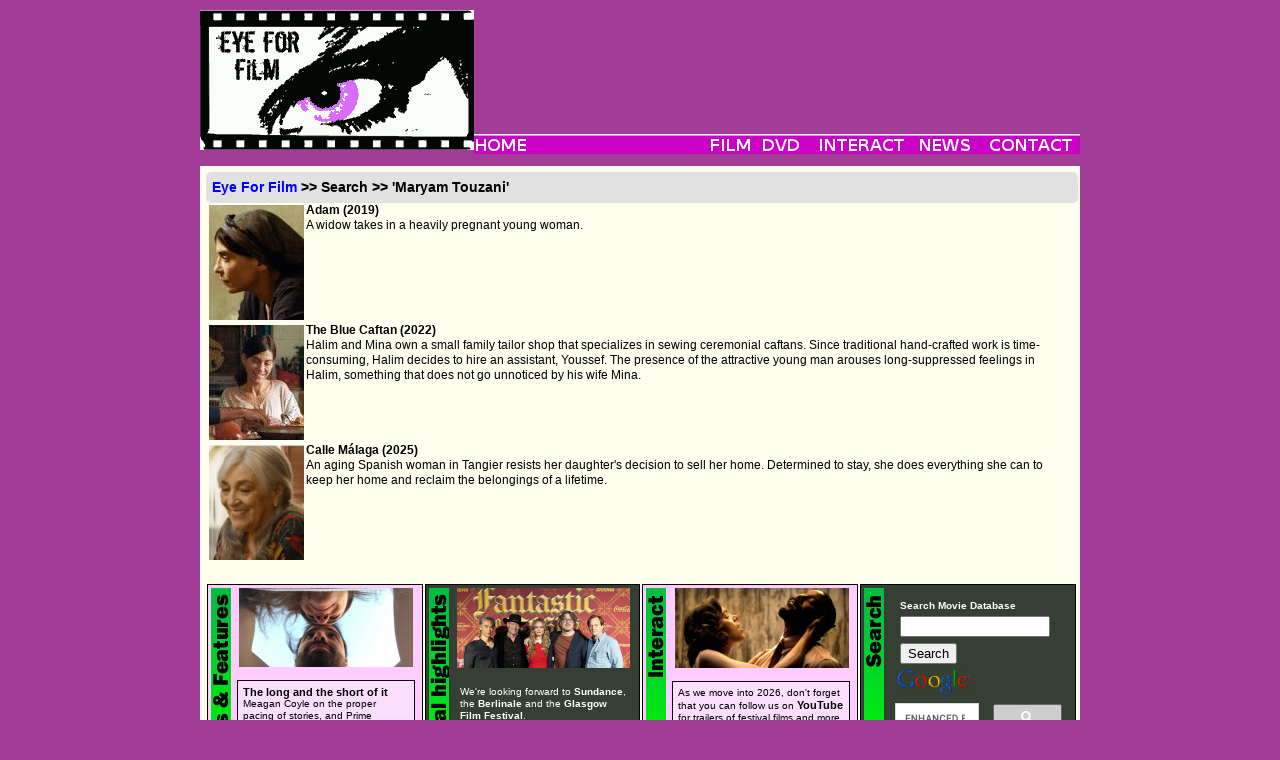

--- FILE ---
content_type: text/html; charset=utf-8
request_url: https://www.eyeforfilm.co.uk/search/director/Maryam%20Touzani
body_size: 5019
content:
<!DOCTYPE html>
<html lang="en">
    <head>
        <title>
            Eye For Film: Search - Maryam Touzani
        </title>
        <meta name="google-site-verification"
              content="WNyz9zk_sd5-_PYyE6HZgFGRYmKDR9YaFjWzhIGWivs" />
        
        
        <meta charset="utf-8">
        
            <link rel="stylesheet"
                  type="text/css"
                  media="screen"
                  href="/site_media/site_css.css" />
        
        <link rel="icon" href="/images/favicon.ico" type="image/x-icon" />
        <link type="application/rss+xml"
              rel="alternate"
              title="rss"
              href="/rss_feed.php" />
        
        
    </head>
    <body>
        <div id="allContent">
            
                <div id="topMenu">
    <div id="logo">
        <a href="/">
            <img src="/images/weblogo.png" alt="Eye For Film" />
        </a>
    </div>
    <div id="topMenuUp">
        
            <div style="text-align:center;">
     <script async
             src="https://pagead2.googlesyndication.com/pagead/js/adsbygoogle.js?client=ca-pub-5194852746603783"
             crossorigin="anonymous"></script>
     <!-- Main Banner -->
     <ins class="adsbygoogle"
          style="display:inline-block;
                 width:550px;
                 height:90px"
          data-ad-client="ca-pub-5194852746603783"
          data-ad-slot="0307371797"></ins>
     <script>(adsbygoogle = window.adsbygoogle || []).push({});</script>
</div>

        
    </div>
    <!-- navbar begin -->
    <div id="topMenuDown">
        <ul id="nav">
            <li>
                <a href="/">
                    <img src="/images/navbarh0v0.png" alt="Home" />
                </a>
            </li>
            <li>
                <img class="menubarspacer"
                     src="/images/navbarh0v1.png"
                     style="width:177px"
                     alt="" />
            </li>
            <li>
                <a href="/out_now">
                    <img src="/images/navbarh0v2.png" alt="Film" />
                </a>
                <ul class="menulist">
                    <li>
                        <a href="/out_now">OUT NOW</a>
                    </li>
                    <li>
                        <a href="/coming_soon">COMING SOON</a>
                    </li>
                    <li>
                        <a href="/out_now_us">OUT NOW - US</a>
                    </li>
                    <li>
                        <a href="/coming_soon_us">COMING SOON - US</a>
                    </li>
                    <li>
                        <a href="/festivals">FESTIVALS</a>
                    </li>
                    <li>
                        <a href="/archive">ARCHIVE</a>
                    </li>
                </ul>
            </li>
            <li>
                <a href="/latest_dvd">
                    <img src="/images/navbarh0v3.png" alt="DVD" />
                </a>
                <ul class="menulist">
                    <li>
                        <a href="/latest_dvd">OUT NOW</a>
                    </li>
                    <li>
                        <a href="/archive/dvd">ARCHIVE</a>
                    </li>
                </ul>
            </li>
            <li>
                <a href="/comps/">
                    <img src="/images/navbarh0v4.png" alt="Interact" />
                </a>
                <ul class="menulist">
                    <li>
                        <a href="/comps/">COMPETITIONS</a>
                    </li>
                    <li>
                        <a href="/comps/register/">NEWSLETTER</a>
                    </li>
                </ul>
            </li>
            <li>
                <a href="/newsfeature">
                    <img src="/images/navbarh0v5.png" alt="News" />
                </a>
                <ul class="menulist">
                    <li>
                        <a href="/news/archive">NEWS</a>
                    </li>
                    <li>
                        <a href="/feature/archive/">FEATURES</a>
                    </li>
                    <li>
                        <a href="/gallery/archive">GALLERIES</a>
                    </li>
                </ul>
            </li>
            <li>
                <a href="/contact/">
                    <img src="/images/navbarh0v7.png" alt="Contact" />
                </a>
                <ul class="menulist">
                    <li>
                        <a href="/contact/">ABOUT US</a>
                    </li>
                    <li>
                        <a href="/contact/editorial">EDITORIAL</a>
                    </li>
                    <li>
                        <a href="/contact/advertise">ADVERTISE</a>
                    </li>
                    <li>
                        <a href="/contact/privacy">PRIVACY</a>
                    </li>
                </ul>
            </li>
        </ul>
        <!-- navbar end -->
    </div>
</div>

            
            <div id="mainContent">
                
    
    <div style="
    width:100%
"
         class="borderlesscontainer">
        
    <h2 class="breadcrumbs">
        <a href="/">Eye For Film</a> &gt;&gt; Search &gt;&gt; 'Maryam Touzani'
    </h2>

        
        
    
        <div class="filmlistingresult">
            
                
                    <a onmouseover="return escape(&#x27;&lt;p&gt;Touzani has no time for throwing a pity party for these women, she shows instead that they deserve our admiration rather than our sympathy.&lt;/p&gt;&lt;p class=\&#x27;quoter\&#x27;&gt;~  Amber Wilkinson - &lt;img src=\&#x27;/new_site_media/images/design/star-fill.svg\&#x27; alt=\&#x27;*\&#x27; style=\&#x27;width: 10px; height: 10px; padding: 0.5px;\&#x27; /&gt;&lt;img src=\&#x27;/new_site_media/images/design/star-fill.svg\&#x27; alt=\&#x27;*\&#x27; style=\&#x27;width: 10px; height: 10px; padding: 0.5px;\&#x27; /&gt;&lt;img src=\&#x27;/new_site_media/images/design/star-fill.svg\&#x27; alt=\&#x27;*\&#x27; style=\&#x27;width: 10px; height: 10px; padding: 0.5px;\&#x27; /&gt;&lt;img src=\&#x27;/new_site_media/images/design/star-fill.svg\&#x27; alt=\&#x27;*\&#x27; style=\&#x27;width: 10px; height: 10px; padding: 0.5px;\&#x27; /&gt;&lt;img src=\&#x27;/new_site_media/images/design/star.svg\&#x27; alt=\&#x27;\&#x27; style=\&#x27;width: 10px; height: 10px; padding: 0.5px;\&#x27; /&gt;&lt;/p&gt; &#x27;)"
                       href="/review/adam-2019-film-review-by-amber-wilkinson">
                        <img class="imageleft" src="/images/stills/a/adam_2019_dVTmJEk.jpg" />
                    </a>
                
                <div>
                    <a onmouseover="return escape(&#x27;&lt;p&gt;Touzani has no time for throwing a pity party for these women, she shows instead that they deserve our admiration rather than our sympathy.&lt;/p&gt;&lt;p class=\&#x27;quoter\&#x27;&gt;~  Amber Wilkinson - &lt;img src=\&#x27;/new_site_media/images/design/star-fill.svg\&#x27; alt=\&#x27;*\&#x27; style=\&#x27;width: 10px; height: 10px; padding: 0.5px;\&#x27; /&gt;&lt;img src=\&#x27;/new_site_media/images/design/star-fill.svg\&#x27; alt=\&#x27;*\&#x27; style=\&#x27;width: 10px; height: 10px; padding: 0.5px;\&#x27; /&gt;&lt;img src=\&#x27;/new_site_media/images/design/star-fill.svg\&#x27; alt=\&#x27;*\&#x27; style=\&#x27;width: 10px; height: 10px; padding: 0.5px;\&#x27; /&gt;&lt;img src=\&#x27;/new_site_media/images/design/star-fill.svg\&#x27; alt=\&#x27;*\&#x27; style=\&#x27;width: 10px; height: 10px; padding: 0.5px;\&#x27; /&gt;&lt;img src=\&#x27;/new_site_media/images/design/star.svg\&#x27; alt=\&#x27;\&#x27; style=\&#x27;width: 10px; height: 10px; padding: 0.5px;\&#x27; /&gt;&lt;/p&gt; &#x27;)"
                       href='/review/adam-2019-film-review-by-amber-wilkinson'>
                        Adam
                        (2019)
                    </a>
                    <br />
                    A widow takes in a heavily pregnant young woman.
                </div>
            
        </div>
    
        <div class="filmlistingresult">
            
                
                    <a onmouseover="return escape(&#x27;&lt;p&gt;Covert glances and dauntless gestures between the three protagonists, that keep us guessing about who knows what, weave a web as diaphanous as the stitching on fine cloth.&lt;/p&gt;&lt;p class=\&#x27;quoter\&#x27;&gt;~  Anne-Katrin Titze - &lt;img src=\&#x27;/new_site_media/images/design/star-fill.svg\&#x27; alt=\&#x27;*\&#x27; style=\&#x27;width: 10px; height: 10px; padding: 0.5px;\&#x27; /&gt;&lt;img src=\&#x27;/new_site_media/images/design/star-fill.svg\&#x27; alt=\&#x27;*\&#x27; style=\&#x27;width: 10px; height: 10px; padding: 0.5px;\&#x27; /&gt;&lt;img src=\&#x27;/new_site_media/images/design/star-fill.svg\&#x27; alt=\&#x27;*\&#x27; style=\&#x27;width: 10px; height: 10px; padding: 0.5px;\&#x27; /&gt;&lt;img src=\&#x27;/new_site_media/images/design/star-fill.svg\&#x27; alt=\&#x27;*\&#x27; style=\&#x27;width: 10px; height: 10px; padding: 0.5px;\&#x27; /&gt;&lt;img src=\&#x27;/new_site_media/images/design/star.svg\&#x27; alt=\&#x27;\&#x27; style=\&#x27;width: 10px; height: 10px; padding: 0.5px;\&#x27; /&gt;&lt;/p&gt; &#x27;)"
                       href="/review/the-blue-caftan-2022-film-review-by-anne-katrin-titze">
                        <img class="imageleft" src="/images/stills/b/blue_caftan_2022.jpg" />
                    </a>
                
                <div>
                    <a onmouseover="return escape(&#x27;&lt;p&gt;Covert glances and dauntless gestures between the three protagonists, that keep us guessing about who knows what, weave a web as diaphanous as the stitching on fine cloth.&lt;/p&gt;&lt;p class=\&#x27;quoter\&#x27;&gt;~  Anne-Katrin Titze - &lt;img src=\&#x27;/new_site_media/images/design/star-fill.svg\&#x27; alt=\&#x27;*\&#x27; style=\&#x27;width: 10px; height: 10px; padding: 0.5px;\&#x27; /&gt;&lt;img src=\&#x27;/new_site_media/images/design/star-fill.svg\&#x27; alt=\&#x27;*\&#x27; style=\&#x27;width: 10px; height: 10px; padding: 0.5px;\&#x27; /&gt;&lt;img src=\&#x27;/new_site_media/images/design/star-fill.svg\&#x27; alt=\&#x27;*\&#x27; style=\&#x27;width: 10px; height: 10px; padding: 0.5px;\&#x27; /&gt;&lt;img src=\&#x27;/new_site_media/images/design/star-fill.svg\&#x27; alt=\&#x27;*\&#x27; style=\&#x27;width: 10px; height: 10px; padding: 0.5px;\&#x27; /&gt;&lt;img src=\&#x27;/new_site_media/images/design/star.svg\&#x27; alt=\&#x27;\&#x27; style=\&#x27;width: 10px; height: 10px; padding: 0.5px;\&#x27; /&gt;&lt;/p&gt; &#x27;)"
                       href='/review/the-blue-caftan-2022-film-review-by-anne-katrin-titze'>
                        The Blue Caftan
                        (2022)
                    </a>
                    <br />
                    Halim and Mina own a small family tailor shop that specializes in sewing ceremonial caftans. Since traditional hand-crafted work is time-consuming, Halim decides to hire an assistant, Youssef. The presence of the attractive young man arouses long-suppressed feelings in Halim, something that does not go unnoticed by his wife Mina.
                </div>
            
        </div>
    
        <div class="filmlistingresult">
            
                
                    <a onmouseover="return escape(&#x27;&lt;p&gt;This isn’t a fuzzy celebration of making do with what you have as you get older but of embracing the passions that endure.&lt;/p&gt;&lt;p class=\&#x27;quoter\&#x27;&gt;~  Amber Wilkinson - &lt;img src=\&#x27;/new_site_media/images/design/star-fill.svg\&#x27; alt=\&#x27;*\&#x27; style=\&#x27;width: 10px; height: 10px; padding: 0.5px;\&#x27; /&gt;&lt;img src=\&#x27;/new_site_media/images/design/star-fill.svg\&#x27; alt=\&#x27;*\&#x27; style=\&#x27;width: 10px; height: 10px; padding: 0.5px;\&#x27; /&gt;&lt;img src=\&#x27;/new_site_media/images/design/star-fill.svg\&#x27; alt=\&#x27;*\&#x27; style=\&#x27;width: 10px; height: 10px; padding: 0.5px;\&#x27; /&gt;&lt;img src=\&#x27;/new_site_media/images/design/star-fill.svg\&#x27; alt=\&#x27;*\&#x27; style=\&#x27;width: 10px; height: 10px; padding: 0.5px;\&#x27; /&gt;&lt;img src=\&#x27;/new_site_media/images/design/star-half.svg\&#x27; alt=\&#x27;1/2\&#x27; style=\&#x27;width: 10px; height: 10px; padding: 0.5px;\&#x27; /&gt;&lt;/p&gt; &#x27;)"
                       href="/review/calle-malaga-2025-film-review-by-amber-wilkinson">
                        <img class="imageleft" src="/images/stills/c/calle_mlaga_2025.jpg" />
                    </a>
                
                <div>
                    <a onmouseover="return escape(&#x27;&lt;p&gt;This isn’t a fuzzy celebration of making do with what you have as you get older but of embracing the passions that endure.&lt;/p&gt;&lt;p class=\&#x27;quoter\&#x27;&gt;~  Amber Wilkinson - &lt;img src=\&#x27;/new_site_media/images/design/star-fill.svg\&#x27; alt=\&#x27;*\&#x27; style=\&#x27;width: 10px; height: 10px; padding: 0.5px;\&#x27; /&gt;&lt;img src=\&#x27;/new_site_media/images/design/star-fill.svg\&#x27; alt=\&#x27;*\&#x27; style=\&#x27;width: 10px; height: 10px; padding: 0.5px;\&#x27; /&gt;&lt;img src=\&#x27;/new_site_media/images/design/star-fill.svg\&#x27; alt=\&#x27;*\&#x27; style=\&#x27;width: 10px; height: 10px; padding: 0.5px;\&#x27; /&gt;&lt;img src=\&#x27;/new_site_media/images/design/star-fill.svg\&#x27; alt=\&#x27;*\&#x27; style=\&#x27;width: 10px; height: 10px; padding: 0.5px;\&#x27; /&gt;&lt;img src=\&#x27;/new_site_media/images/design/star-half.svg\&#x27; alt=\&#x27;1/2\&#x27; style=\&#x27;width: 10px; height: 10px; padding: 0.5px;\&#x27; /&gt;&lt;/p&gt; &#x27;)"
                       href='/review/calle-malaga-2025-film-review-by-amber-wilkinson'>
                        Calle Málaga
                        (2025)
                    </a>
                    <br />
                    An aging Spanish woman in Tangier resists her daughter's decision to sell her home. Determined to stay, she does everything she can to keep her home and reclaim the belongings of a lifetime.
                </div>
            
        </div>
    

    </div>
    

                <div id="lowertables">
    <div class="table pinktable">
        <div class="wob">
            <img src="/images/wobs/newswob.png" alt="News" />
        </div>
        <div class="lowertableTopImage">
            <a href="/feature/2026-01-18-janay-boulos-and-abd-alkader-habak-on-bringing-their-relationship-to-screen-in-birds-of-war-feature-story-by-amber-wilkinson">
                
                    <img src="/images/lowertables/feature_dzVAkp7.jpg"
                         alt="" />
                
            </a>
        </div>
        <div class="lowertableText">
            
                
                    
                        <p class="story">
                            <a href="/feature/2026-01-25-interview-with-meagan-coyle-about-prime-feature-story-by-paul-risker">The long and the short of it</a>
                            Meagan Coyle on the proper pacing of stories, and Prime
                        </p>
                    
                        <p class="story">
                            <a href="/feature/2026-01-24-interview-with-claire-foy-about-h-is-for-hawk-feature-story-by-paul-risker">The physicality of grief</a>
                            Claire Foy on truth, space, silence and H Is For Hawk
                        </p>
                    
                        <p class="story">
                            <a href="/feature/2026-01-23-interview-with-ida-melum-about-ovary-acting-feature-story-by-jennie-kermode">A womb with a view</a>
                            Ida Melum on universal subjects, character design and Ovary-Acting
                        </p>
                    
                        <p class="story">
                            <a href="/feature/2026-01-22-interview-with-luke-angus-about-solstice-feature-story-by-jennie-kermode">All the night tide</a>
                            Luke Angus on ice, stars, BAFTA hopes and animating Solstice
                        </p>
                    
                        <p class="story">
                            <a href="/feature/2026-01-21-richard-hawkins-on-satire-and-mischievousness-in-think-of-england-feature-story-by-amber-wilkinson">&#x27;It was all about degrees of truth&#x27;</a>
                            Richard Hawkins on satire and mischievousness in Think Of England
                        </p>
                    
                        <p class="story">
                            <a href="/feature/2026-01-20-sundance-preview-of-festivals-final-utah-edition-feature-story-by-amber-wilkinson">Sundance preview</a>
                            Titles to look out for at the festival&#x27;s final Utah edition
                        </p>
                    
                
                
                    
                        <p class="story">
                            <a href="/news/2026-01-22-amy-redfords-tribute-to-dad-ahead-of-sundance-news-story-by-amber-wilkinson">Amy Redford&#x27;s tribute to dad ahead of Sundance</a>
                            &#x27;He loved this place and its people,&#x27; she tells press
                        </p>
                    
                
            
            <p class="story morefeatures">
                <a href="/newsfeature">More news and features</a>
            </p>
            
        </div>
    </div>
    <div class="table blacktable">
        <div class="wob">
            <a href="/festivals">
                <img src="/images/wobs/festivalwob.png" alt="News" />
            </a>
        </div>
        <div class="lowertableTopImage">
            <a href="/festivals/fantastic">
                
                    <img src="/images/lowertables/festival_KZNRwYY.jpg"
                         alt="Festival Image" />
                
            </a>
        </div>
        <div class="lowertableText">
            
                <p>We're looking forward to <a href="/festivals/sundance/2026">Sundance</a>, the <a href="/festivals/berlin/2026">Berlinale</a> and the <a href="/festivals/glasgow/2026">Glasgow Film Festival</a>.</p>

<br><br>

<p>We've recently brought you coverage of <a href="/festivals/palmsprings/2026">Palm Springs</a>, the <a href="/festivals/french">French Film Festival UK</a>, <a href="https://www.eyeforfilm.co.uk/festivals/thessaloniki">Thessaloniki Film Festival</a>, <a href="/festivals/docnyc/2025">DOC NYC</a>, <a href="/festivals/leeds/2025">Leeds International Film Festival</a>, <a href="/festivals/blacknights">Tallinn Black Nights</a>, <a href="/festivals/abertoir/2025">Abertoir</a>, <a href="https://www.eyeforfilm.co.uk/festivals/frightfest/2025/frightfest-2025-halloween-frightfest">Halloween Frightfest</a>, the <a href="/festivals/cheltenham/2025">Cheltenham Film Festival</a> and the <a href="/festivals/london/2025">London Film Festival</a>.</p>

<br><br>

<p>Read our full <a class="banner_lnk_white" href="/festivals/a-z">archive</a> for more.</p><br>
                <p>
                    Visit our <a href="/festivals">festivals section</a>.
                </p>
            
        </div>
    </div>
    <div class="table pinktable">
        <div class="wob">
            <img src="/images/wobs/interactwob.png" alt="Interact" />
        </div>
        <div class="lowertableTopImage">
            <a href="/features/">
                
                    <img src="/images/lowertables/interact_QTXINgh.jpg"
                         alt="Competition Picture" />
                
            </a>
        </div>
        <div class="lowertableText">
            <p>As we move into 2026, don't forget that you can follow us on <a href="https://www.youtube.com/@EyeForFilm" target="_Blank">YouTube</a> for trailers of festival films and more. You can also find us on <a href="https://universeodon.com/@EyeForFilm" target="_Blank">Mastodon</a> and <a href="https://bsky.app/profile/eyeforfilm.bsky.social" target="_Blank">Bluesky</a>.<br>
<br>
With awards season in full flow, you can keep track of the latest news on that here:
<br><br>

<a href="https://www.eyeforfilm.co.uk/news/2026-01-22-sinners-makes-oscar-history-news-story-by-jennie-kermode">Oscar nominations</a> Sinners breaks a record with 16 nominations. One Battle After Another is the runner-up<br><br>

<a href="https://www.eyeforfilm.co.uk/news/2026-01-19-ozon-and-linklater-light-up-the-lumieres-news-story-by-richard-mowe">Lumière winners</a> The Stranger and Nouvelle Vague dominate French awards<br><br>

<a href="https://www.eyeforfilm.co.uk/news/2026-01-11-golden-globes-liveblog-news-story-by-jennie-kermode">Golden Globes winners</a> Hamnet and One Battle After Another crowned<br><br>

<a href="https://www.eyeforfilm.co.uk/news/2026-01-18-sentimental-value-highly-praised-at-european-film-awards-news-story-by-amber-wilkinson">European Film Awards</a> Sentimental Value highly prized<br><br></p>
        </div>
    </div>
    <div id="search" class="table blacktable">
        <div class="wob">
            <img src="/images/wobs/searchwob.png" alt="Search" />
        </div>
        <div class="lowertableText">
            <strong>Search Movie Database</strong>
            <form id="reviewsearch" method="get" action="/search.php">
                <input class="lowertable_input" type="text" name="title" size="15" />
                <input type="submit" value="Search" />
            </form>
            <a href="https://www.google.com/">
                <img src="/images/Google_logo_transparent.png" alt="Google" />
            </a>
            <script async
                    src="https://cse.google.com/cse.js?cx=003039601857473005382:41iy8jmaqgs"></script>
            <div class="gcse-searchbox-only"></div>
            <div>
                Browse our <a href="/archive">full archive</a>
                <br />
            </div>
            <div>
                Browse our <a href="/archive/shorts">short film archive</a>
                <br />
            </div>
            <div>
                Browse our <a href="/archive/dvd">media archive</a>
            </div>
        </div>
    </div>
</div>
<!-- lowertables end -->

            </div>
        </div>
        
        
        <div id="footer">
            <div class="footerlinks">
                <ul>
                    <li>
                        <a href="/">Home</a>
                    </li>
                    <li>
                        <a href="/out_now">Films</a>
                    </li>
                    <li>
                        <a href="/latest_dvd">DVD</a>
                    </li>
                    <li>
                        <a href="/newsfeature">News &amp; Features</a>
                    </li>
                    <li>
                        <a href="/contact/">Contact Us</a>
                    </li>
                </ul>
            </div>
            <div style="margin:0.5em">
                <a href="https://www.mrqe.com" target="_blank">
                    <img src="/images/design/MRQE.png" alt=" " />
                </a>
                <br />
            </div>
            <div class="copyright">
                ©2006-2026 Eye For Film. All rights reserved.
                
                </div>
            </div>
            <br />
            <script>
    var _gaq = _gaq || [];
    _gaq.push(['_setAccount', 'UA-1733636-1']);
    _gaq.push(['_trackPageview']);

    (function () {
        var ga = document.createElement('script');
        ga.type = 'text/javascript';
        ga.async = true;
        ga.src = ('https:' == document.location.protocol ? 'https://ssl' : 'http://www') + '.google-analytics.com/ga.js';
        var s = document.getElementsByTagName('script')[0];
        s.parentNode.insertBefore(ga, s);
    })();
            </script>
            <script src="/site_media/wz_tooltip.compressed.js"></script>
            
        <script defer src="https://static.cloudflareinsights.com/beacon.min.js/vcd15cbe7772f49c399c6a5babf22c1241717689176015" integrity="sha512-ZpsOmlRQV6y907TI0dKBHq9Md29nnaEIPlkf84rnaERnq6zvWvPUqr2ft8M1aS28oN72PdrCzSjY4U6VaAw1EQ==" data-cf-beacon='{"version":"2024.11.0","token":"d5a46bdaa99149d2b6d15d4eef5bf886","r":1,"server_timing":{"name":{"cfCacheStatus":true,"cfEdge":true,"cfExtPri":true,"cfL4":true,"cfOrigin":true,"cfSpeedBrain":true},"location_startswith":null}}' crossorigin="anonymous"></script>
</body>
    </html>


--- FILE ---
content_type: text/html; charset=utf-8
request_url: https://www.google.com/recaptcha/api2/aframe
body_size: 92
content:
<!DOCTYPE HTML><html><head><meta http-equiv="content-type" content="text/html; charset=UTF-8"></head><body><script nonce="I0-wTfXu55vzXBqb9K9vmw">/** Anti-fraud and anti-abuse applications only. See google.com/recaptcha */ try{var clients={'sodar':'https://pagead2.googlesyndication.com/pagead/sodar?'};window.addEventListener("message",function(a){try{if(a.source===window.parent){var b=JSON.parse(a.data);var c=clients[b['id']];if(c){var d=document.createElement('img');d.src=c+b['params']+'&rc='+(localStorage.getItem("rc::a")?sessionStorage.getItem("rc::b"):"");window.document.body.appendChild(d);sessionStorage.setItem("rc::e",parseInt(sessionStorage.getItem("rc::e")||0)+1);localStorage.setItem("rc::h",'1769445582820');}}}catch(b){}});window.parent.postMessage("_grecaptcha_ready", "*");}catch(b){}</script></body></html>